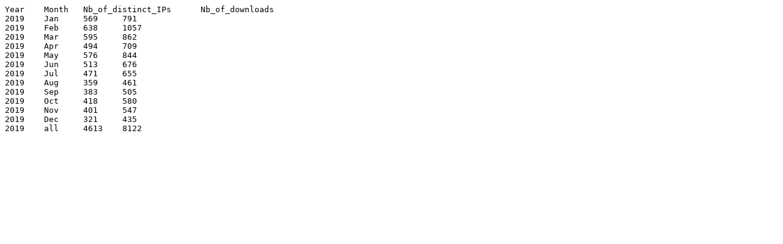

--- FILE ---
content_type: text/plain
request_url: https://www.bioconductor.org/packages/stats/bioc/SPIA/SPIA_2019_stats.tab
body_size: 205
content:
Year	Month	Nb_of_distinct_IPs	Nb_of_downloads
2019	Jan	569	791
2019	Feb	638	1057
2019	Mar	595	862
2019	Apr	494	709
2019	May	576	844
2019	Jun	513	676
2019	Jul	471	655
2019	Aug	359	461
2019	Sep	383	505
2019	Oct	418	580
2019	Nov	401	547
2019	Dec	321	435
2019	all	4613	8122